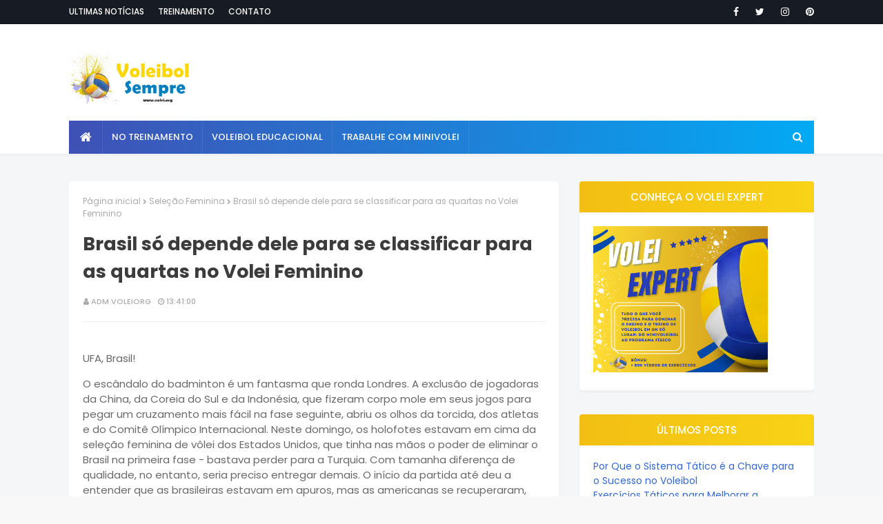

--- FILE ---
content_type: text/html; charset=utf-8
request_url: https://www.google.com/recaptcha/api2/aframe
body_size: 268
content:
<!DOCTYPE HTML><html><head><meta http-equiv="content-type" content="text/html; charset=UTF-8"></head><body><script nonce="7lWzTQEZI4cx_NP5oLeAlA">/** Anti-fraud and anti-abuse applications only. See google.com/recaptcha */ try{var clients={'sodar':'https://pagead2.googlesyndication.com/pagead/sodar?'};window.addEventListener("message",function(a){try{if(a.source===window.parent){var b=JSON.parse(a.data);var c=clients[b['id']];if(c){var d=document.createElement('img');d.src=c+b['params']+'&rc='+(localStorage.getItem("rc::a")?sessionStorage.getItem("rc::b"):"");window.document.body.appendChild(d);sessionStorage.setItem("rc::e",parseInt(sessionStorage.getItem("rc::e")||0)+1);localStorage.setItem("rc::h",'1768612467382');}}}catch(b){}});window.parent.postMessage("_grecaptcha_ready", "*");}catch(b){}</script></body></html>

--- FILE ---
content_type: text/javascript; charset=UTF-8
request_url: http://www.volei.org/feeds/posts/default/-/Londres%202012?alt=json-in-script&max-results=3&callback=jQuery112400785368453893116_1768612465609&_=1768612465610
body_size: 9451
content:
// API callback
jQuery112400785368453893116_1768612465609({"version":"1.0","encoding":"UTF-8","feed":{"xmlns":"http://www.w3.org/2005/Atom","xmlns$openSearch":"http://a9.com/-/spec/opensearchrss/1.0/","xmlns$blogger":"http://schemas.google.com/blogger/2008","xmlns$georss":"http://www.georss.org/georss","xmlns$gd":"http://schemas.google.com/g/2005","xmlns$thr":"http://purl.org/syndication/thread/1.0","id":{"$t":"tag:blogger.com,1999:blog-7148271996166175305"},"updated":{"$t":"2025-10-18T00:03:46.865-07:00"},"category":[{"term":"Voleibol de Praia"},{"term":"Seleção Feminina"},{"term":"Seleção Masculina"},{"term":"Sada Cruzeiro"},{"term":"Praia Clube"},{"term":"Unilever"},{"term":"Sesi Masculino"},{"term":"Taubaté"},{"term":"Volei de Quadra"},{"term":"Liga Mundial"},{"term":"Volei Futuro"},{"term":"Sesi Feminino"},{"term":"Minas Feminino"},{"term":"Superliga 2015\/2016"},{"term":"Zé Roberto"},{"term":"Superliga Feminina 2014\/2015"},{"term":"Grand Prix"},{"term":"Superliga Feminina 2013\/2014"},{"term":"Amil\/Campinas"},{"term":"Bernardinho"},{"term":"Rio 2016"},{"term":"Superliga 2016\/2017"},{"term":"Molico Osasco"},{"term":"Copa do Mundo 2011"},{"term":"Brasil Kirin"},{"term":"Superliga Masculina 2012\/2013"},{"term":"Volei Internacional"},{"term":"CBV"},{"term":"Superliga Feminina 2015\/2016"},{"term":"Superliga Masculina 2014\/2015"},{"term":"Brasília"},{"term":"Londres 2012"},{"term":"Rexona Ades"},{"term":"Nestle Osasco"},{"term":"Sollys Osasco"},{"term":"Superliga Feminina 2012\/2013"},{"term":"São Caetano"},{"term":"Pinheiros"},{"term":"Mundial 2014"},{"term":"Superliga Masculina 2013\/2014"},{"term":"Canoas"},{"term":"Superliga Masculina 2015\/2016"},{"term":"Rússia"},{"term":"Paulista"},{"term":"Juiz de Fora"},{"term":"Alison"},{"term":"No Treinamento"},{"term":"RJX"},{"term":"Superliga Feminina 2016\/2017"},{"term":"Maringá"},{"term":"Montes Claros"},{"term":"Mundial Feminino 2014"},{"term":"Mercado"},{"term":"Itália"},{"term":"Bruninho"},{"term":"Mundial de Clubes"},{"term":"Rio do Sul"},{"term":"Jaqueline"},{"term":"Talita"},{"term":"Murilo"},{"term":"Larissa"},{"term":"Minas Masculino"},{"term":"Fofão"},{"term":"Vivo\/Minas"},{"term":"Copa do Brasil"},{"term":"Superliga B"},{"term":"Estados Unidos Feminino"},{"term":"Giba"},{"term":"Superliga Masculina 2017\/2018"},{"term":"Superliga Masculina 2016\/2017"},{"term":"Superliga Feminina 2017\/2018"},{"term":"Bruno Schmidt"},{"term":"Emanuel"},{"term":"São Bernardo Masculino"},{"term":"Sul Americano de Clubes"},{"term":"Superliga Feminina 2018\/2019"},{"term":"Juliana"},{"term":"Thaisa"},{"term":"Barueri Feminino"},{"term":"Estados Unidos Masculino"},{"term":"Fluminense"},{"term":"Sheilla"},{"term":"Polônia"},{"term":"Sérvia"},{"term":"FIVB"},{"term":"Medley\/Campinas"},{"term":"São José Masculino"},{"term":"Leandro Vissotto"},{"term":"Paulista 2012"},{"term":"Sesc Feminino"},{"term":"Volta Redonda"},{"term":"Fabi Libero"},{"term":"Superliga Masculina 2018\/2019"},{"term":"Lucarelli"},{"term":"Natalia"},{"term":"Rexona Sesc"},{"term":"São Bernardo Feminino"},{"term":"Wallace"},{"term":"França"},{"term":"Liga das Nações"},{"term":"Pedro Solberg"},{"term":"Sul Americano 2013"},{"term":"Bulgária"},{"term":"Volei Bauru"},{"term":"Argentina"},{"term":"Contratação"},{"term":"Maranhão"},{"term":"Volei Futuro Masculino"},{"term":"Ídolos do Vôlei"},{"term":"Cimed"},{"term":"Tandara"},{"term":"Superliga Masculina"},{"term":"Araraquara"},{"term":"Ricardo"},{"term":"China"},{"term":"Fabiana"},{"term":"Maria Elisa"},{"term":"Superliga 2013\/2014"},{"term":"Sesc"},{"term":"Ingressos"},{"term":"RJ Vôlei"},{"term":"Agatha"},{"term":"Dani Lins"},{"term":"Irã"},{"term":"Mari"},{"term":"Videos"},{"term":"Vôlei Feminino"},{"term":"Flamengo"},{"term":"Japão"},{"term":"São Bernardo"},{"term":"Copa dos Campeões"},{"term":"Vôlei Masculino"},{"term":"Amistoso"},{"term":"Fernanda Garay"},{"term":"Gabi"},{"term":"Jogadores"},{"term":"Sidão"},{"term":"Volei Sul"},{"term":"Alemanha"},{"term":"Times"},{"term":"São José"},{"term":"Mundial 2018"},{"term":"Camila Brait"},{"term":"Canadá"},{"term":"Corinthians"},{"term":"Paula Pequeno"},{"term":"Superliga Feminina"},{"term":"Cuba"},{"term":"Dante"},{"term":"Serginho"},{"term":"Bárbara Seixas"},{"term":"Evandro"},{"term":"Lucão"},{"term":"Renata Campinas"},{"term":"Taiana"},{"term":"Valinhos"},{"term":"Bauru"},{"term":"Carol"},{"term":"Fotos"},{"term":"Sul Americano"},{"term":"Mari Paraiba"},{"term":"Mineiro"},{"term":"Usiminas"},{"term":"Jogadores Mundial 2014"},{"term":"Reforços"},{"term":"Fundamentos"},{"term":"Adenizia"},{"term":"Pan 2015"},{"term":"Holanda"},{"term":"Audax Osasco"},{"term":"Bento Volei"},{"term":"Botafogo"},{"term":"Mundial Clubes 2012"},{"term":"Republica Dominicana"},{"term":"Alvaro"},{"term":"Bélgica"},{"term":"Renovação"},{"term":"Sesi Bauru"},{"term":"Turquia Feminino"},{"term":"Lipe"},{"term":"Maria Clara"},{"term":"Seleção Sub-23"},{"term":"Caramuru"},{"term":"Montreux"},{"term":"Pavan"},{"term":"Sesi"},{"term":"Times Superliga 2012\/2013"},{"term":"William Sada"},{"term":"Fabiola"},{"term":"Giovane"},{"term":"Lorena"},{"term":"Notícias"},{"term":"Rodrigão"},{"term":"Superliga 2014\/2015"},{"term":"Austrália"},{"term":"Estados Unidos"},{"term":"Rapha"},{"term":"Ricardinho"},{"term":"Super Imperatriz"},{"term":"Walewska"},{"term":"Carioca"},{"term":"Luizomar"},{"term":"Mario Junior"},{"term":"Copa do Mundo"},{"term":"Fernanda Berti"},{"term":"Ouro Olimpico 2012"},{"term":"Renan Dal Zotto"},{"term":"Volei Sentado"},{"term":"Walsh"},{"term":"Ary Graça"},{"term":"Leal"},{"term":"Marcelinho"},{"term":"Mineiro 2012"},{"term":"Nalbert"},{"term":"Porto Rico"},{"term":"Carol Gattaz"},{"term":"Erika"},{"term":"Fernandinha"},{"term":"Juciely"},{"term":"Liga Mundial 2012"},{"term":"Patrocinador"},{"term":"Pedro Cunha"},{"term":"Blog"},{"term":"Claudinha"},{"term":"Coréia do Sul"},{"term":"Duda"},{"term":"Monique"},{"term":"México"},{"term":"Ouro Olimpico 2016"},{"term":"Tiffany"},{"term":"Bruno"},{"term":"Cézar Douglas"},{"term":"Dani Souto"},{"term":"Final Masculina 2012\/2013"},{"term":"Jogadoras Mundial 2014"},{"term":"Lili"},{"term":"May"},{"term":"Peneira"},{"term":"Seleção Sub-23 Feminina"},{"term":"Théo"},{"term":"UPCN"},{"term":"Aula Teórica"},{"term":"Eder"},{"term":"Gustavo"},{"term":"Herrera"},{"term":"Rosamaria"},{"term":"São Paulo"},{"term":"Venezuela"},{"term":"Volei"},{"term":"Cazaquistão"},{"term":"Finlândia"},{"term":"Mauricio Borges"},{"term":"Regras"},{"term":"Renan"},{"term":"André Nascimento"},{"term":"Camarões"},{"term":"Jogadoras"},{"term":"Logan Tom"},{"term":"Michele"},{"term":"Sassá"},{"term":"Suelen"},{"term":"Suelle"},{"term":"Supercopa"},{"term":"Top Volley"},{"term":"Trentino"},{"term":"William"},{"term":"André Heller"},{"term":"Aula Prática"},{"term":"Brankica"},{"term":"Exercícios"},{"term":"Fabi"},{"term":"Gamova"},{"term":"Hooker"},{"term":"Londrina"},{"term":"Marcelo Mendez"},{"term":"Palpites da Dani"},{"term":"Prata Olímpico 2012"},{"term":"Riad"},{"term":"Rubinho"},{"term":"Spencer"},{"term":"Sub-21 Masculino"},{"term":"Tailândia"},{"term":"Títulos"},{"term":"Vitor Felipe"},{"term":"Volei Curitiba"},{"term":"Azerbaijão"},{"term":"Banderó"},{"term":"COB"},{"term":"Carol Unilever"},{"term":"Convocação"},{"term":"Croácia"},{"term":"Egito"},{"term":"Luciane"},{"term":"MVP"},{"term":"Marcelo Fronckwiak"},{"term":"Obituário"},{"term":"Seleção Sub-18 Feminina"},{"term":"Superliga 2017\/2018"},{"term":"Superliga 2018\/2019"},{"term":"Tunisia"},{"term":"Bebeto de Freitas"},{"term":"Campinas Masculino"},{"term":"Carol Alburqueque"},{"term":"Elisângela"},{"term":"Entrevista"},{"term":"Ivna"},{"term":"João Paulo Bravo"},{"term":"Marcos Pacheco"},{"term":"Márcio"},{"term":"Olimpiadas"},{"term":"Rede Globo"},{"term":"Sandro"},{"term":"Vasileva"},{"term":"Volei sempre"},{"term":"Acácio"},{"term":"Al-Rayyan"},{"term":"Alan"},{"term":"Ana Tiemi"},{"term":"Carioca 2012"},{"term":"Destaques"},{"term":"Fernanda Venturini"},{"term":"Filipe"},{"term":"Florianopolis"},{"term":"Gabi Molico"},{"term":"Isac"},{"term":"Kiraly"},{"term":"Leila"},{"term":"Mackenzie"},{"term":"Maurício"},{"term":"Paulo Coco"},{"term":"Publieditorial"},{"term":"Ramirez"},{"term":"Roberta"},{"term":"Serginho Sada"},{"term":"Slider"},{"term":"Talmo"},{"term":"Thiago Sens"},{"term":"Vini"},{"term":"Volei Ribeirão"},{"term":"Volero"},{"term":"André"},{"term":"Angélica"},{"term":"Bia"},{"term":"Blumenau"},{"term":"Bruno Zanuto"},{"term":"Camboriu"},{"term":"Carlão"},{"term":"Copa Pan-Americana"},{"term":"Douglas"},{"term":"Douglas Souza"},{"term":"Drussyla"},{"term":"Elize"},{"term":"Fenerbahçe"},{"term":"Guto"},{"term":"Hall da Fama"},{"term":"Kim Glass"},{"term":"Kristin Richards"},{"term":"Libertadores"},{"term":"Lucas Loh"},{"term":"Macris"},{"term":"Monte Cristo"},{"term":"Ngapeth"},{"term":"Peru"},{"term":"Pri Daroit"},{"term":"Rebecca"},{"term":"Simon"},{"term":"São Caetano Masculino"},{"term":"São Judas"},{"term":"Thaisinha"},{"term":"Thiago Alves"},{"term":"Alaina Bergsma"},{"term":"Alix"},{"term":"Amanda"},{"term":"Ana Cristina"},{"term":"Camila Adão"},{"term":"Chicão"},{"term":"Coluna do Torcedor"},{"term":"Harley"},{"term":"Henrique"},{"term":"Itapetininga"},{"term":"Joycinha"},{"term":"Ju Costa"},{"term":"Léia"},{"term":"Marlon"},{"term":"Michael"},{"term":"Muserskiy"},{"term":"Régis"},{"term":"Sandra Leão"},{"term":"Spiridonov"},{"term":"Uberlândia"},{"term":"Uriarte"},{"term":"Valeskinha"},{"term":"Vôlei Nacional"},{"term":"Zenit Kazan"},{"term":"Ana Moser"},{"term":"Anderson"},{"term":"Aposentadoria"},{"term":"Artigo"},{"term":"Band"},{"term":"Barbara"},{"term":"Bruna Honorio"},{"term":"Dinamo Kazan"},{"term":"Doping"},{"term":"Eczasibasi"},{"term":"Ellen"},{"term":"Felipe Libero"},{"term":"Franco"},{"term":"Gavin"},{"term":"Jacareí"},{"term":"Jackie Silva"},{"term":"Ju Carrijo"},{"term":"Leon"},{"term":"Lesão"},{"term":"Marina"},{"term":"Matthew Anderson"},{"term":"Mauricio Thomas"},{"term":"Natasha"},{"term":"Pequim 2008"},{"term":"Portugal"},{"term":"Racismo"},{"term":"Renatinha"},{"term":"Renatão"},{"term":"Rodriguinho"},{"term":"Ross"},{"term":"Sandra Pires"},{"term":"Santo André"},{"term":"Saque"},{"term":"Shelda"},{"term":"Sub-19 Masculina"},{"term":"Superliga Feminina 2019\/2020"},{"term":"Taylor Sander"},{"term":"Thiago Barth"},{"term":"Toquio 2020"},{"term":"Vakifbank"},{"term":"APAV"},{"term":"Ana Patrícia"},{"term":"Ana Paula"},{"term":"André Stein"},{"term":"Andréia"},{"term":"Anne Buijs"},{"term":"Argélia"},{"term":"Arlene"},{"term":"Atibaia"},{"term":"Bernard"},{"term":"Boca Juniors"},{"term":"Bolívar"},{"term":"Bruno Canuto"},{"term":"Brusque"},{"term":"Carol Leite"},{"term":"Colômbia"},{"term":"Courtney Thompson"},{"term":"Curitibano"},{"term":"Curso"},{"term":"Dani Scott"},{"term":"Documentário"},{"term":"Douglas Cordeiro"},{"term":"Fabio Luiz"},{"term":"Federação"},{"term":"Franca"},{"term":"Grã-Bretanha"},{"term":"Hevaldo"},{"term":"Infanto"},{"term":"Ivan Zaytsev"},{"term":"Jogo ao Vivo"},{"term":"Kim"},{"term":"Le Roux"},{"term":"Leia"},{"term":"Livros"},{"term":"Marcelo Negrão"},{"term":"Maurício Souza"},{"term":"Neneca"},{"term":"Oscar"},{"term":"Ouro Olimpico 2004"},{"term":"Ouro Olimpico 2008"},{"term":"Paulista 2010"},{"term":"Polina Rahimova"},{"term":"Por uma Superliga Melhor"},{"term":"Raquel"},{"term":"Rede TV"},{"term":"Renata"},{"term":"Resultados"},{"term":"Rivaldo"},{"term":"Samuel"},{"term":"Sasha"},{"term":"Schwanke"},{"term":"Stacy Sykora"},{"term":"Stephany"},{"term":"Sub-20 Feminino"},{"term":"Sul Americano 2010"},{"term":"Superliga Feminina 2010"},{"term":"TV"},{"term":"Thales"},{"term":"Thomas Edgar"},{"term":"Times Superliga 2013\/2014"},{"term":"Vargas"},{"term":"Virna"},{"term":"Volei na Neve"},{"term":"Voleibol"},{"term":"Wlazly"},{"term":"Acosta"},{"term":"Adriana Samuel"},{"term":"Agressão"},{"term":"Allan"},{"term":"América"},{"term":"Ananda"},{"term":"Anapolis"},{"term":"Angela"},{"term":"Arbitragem"},{"term":"Asics"},{"term":"Belogorie"},{"term":"Benjamin"},{"term":"Bob"},{"term":"Brasília Masculino"},{"term":"Bruna"},{"term":"COI"},{"term":"Camila Torquette"},{"term":"Carol Horta"},{"term":"Casais"},{"term":"Cefa"},{"term":"Chile"},{"term":"Cook"},{"term":"Da Silva"},{"term":"Dalhausser"},{"term":"De Lla Cruz"},{"term":"Desemprego"},{"term":"Diana"},{"term":"Ebook"},{"term":"Eslovênia"},{"term":"Espanha"},{"term":"Ezinho"},{"term":"Facundo Conte"},{"term":"Fernanda Isis"},{"term":"Fiat"},{"term":"Formação"},{"term":"Gabi Candido"},{"term":"Ghafour"},{"term":"Grebennikov"},{"term":"Grozer"},{"term":"Guilherme"},{"term":"Gustavão"},{"term":"Hinchley"},{"term":"História"},{"term":"Horacio Dileo"},{"term":"Ida"},{"term":"Infantojuvenil"},{"term":"Jeffe"},{"term":"Jenny Lang Ping"},{"term":"Jogo Completo"},{"term":"João Paulo Tavares"},{"term":"Karol Tormena"},{"term":"Kasiely"},{"term":"Kelsie"},{"term":"Kosheleva"},{"term":"Kubiak"},{"term":"Lavarini"},{"term":"Lazcano"},{"term":"Leite Moça"},{"term":"Lia"},{"term":"Liga Gay"},{"term":"Lise Van Hecke"},{"term":"Lo Bianco"},{"term":"Loyd"},{"term":"Luciano"},{"term":"Macaé"},{"term":"Makarov"},{"term":"Mari Cassemiro"},{"term":"Mau"},{"term":"Mauro Grasso"},{"term":"Mayhara"},{"term":"McClendon"},{"term":"Melissa Vargas"},{"term":"Milinkovic"},{"term":"Minuzzi"},{"term":"Mundial 2012"},{"term":"Mundial 2022"},{"term":"Mundial Militar"},{"term":"Murilo Radke"},{"term":"Naiane"},{"term":"Navajas"},{"term":"Nery Junior"},{"term":"Olympico"},{"term":"Otávio"},{"term":"Paulão"},{"term":"Pedrão"},{"term":"Peña"},{"term":"Piccininni"},{"term":"Picinin"},{"term":"Pirv"},{"term":"Piñerua"},{"term":"Plak"},{"term":"Ponta Grossa Superliga Masculina 2019\/2020"},{"term":"Quênia"},{"term":"Rafael Araujo"},{"term":"Renato Russomanno"},{"term":"Republica Tcheca"},{"term":"Rivetti"},{"term":"Rogers"},{"term":"Rouzier"},{"term":"Sada Cruzeiro Unifemm"},{"term":"Samara"},{"term":"Sanja"},{"term":"Saori"},{"term":"Sara"},{"term":"Sarah Wilhite"},{"term":"Saúde"},{"term":"Skowronska"},{"term":"Soninha"},{"term":"Suiça"},{"term":"Sul"},{"term":"Superliga 2019\/2020"},{"term":"Thiago"},{"term":"Thiaguinho"},{"term":"Tia Leah"},{"term":"Tiago Brenble"},{"term":"Upis"},{"term":"Vasco"},{"term":"Vinhedo"},{"term":"Volei Expert"},{"term":"Winiarski"},{"term":"Winters"},{"term":"Zorzi"},{"term":"Índio"}],"title":{"type":"text","$t":"Voleibol sempre"},"subtitle":{"type":"html","$t":"Notícias, informações, treinos e curiosidades sobre o melhor esporte do mundo: o VOLEIBOL!"},"link":[{"rel":"http://schemas.google.com/g/2005#feed","type":"application/atom+xml","href":"http:\/\/www.volei.org\/feeds\/posts\/default"},{"rel":"self","type":"application/atom+xml","href":"http:\/\/www.blogger.com\/feeds\/7148271996166175305\/posts\/default\/-\/Londres+2012?alt=json-in-script\u0026max-results=3"},{"rel":"alternate","type":"text/html","href":"http:\/\/www.volei.org\/search\/label\/Londres%202012"},{"rel":"hub","href":"http://pubsubhubbub.appspot.com/"},{"rel":"next","type":"application/atom+xml","href":"http:\/\/www.blogger.com\/feeds\/7148271996166175305\/posts\/default\/-\/Londres+2012\/-\/Londres+2012?alt=json-in-script\u0026start-index=4\u0026max-results=3"}],"author":[{"name":{"$t":"ADM VOLEIORG"},"uri":{"$t":"http:\/\/www.blogger.com\/profile\/06482770437472136759"},"email":{"$t":"noreply@blogger.com"},"gd$image":{"rel":"http://schemas.google.com/g/2005#thumbnail","width":"16","height":"16","src":"https:\/\/img1.blogblog.com\/img\/b16-rounded.gif"}}],"generator":{"version":"7.00","uri":"http://www.blogger.com","$t":"Blogger"},"openSearch$totalResults":{"$t":"164"},"openSearch$startIndex":{"$t":"1"},"openSearch$itemsPerPage":{"$t":"3"},"entry":[{"id":{"$t":"tag:blogger.com,1999:blog-7148271996166175305.post-4833453914230391742"},"published":{"$t":"2018-03-12T10:52:00.000-07:00"},"updated":{"$t":"2018-03-12T10:52:54.128-07:00"},"category":[{"scheme":"http://www.blogger.com/atom/ns#","term":"Londres 2012"},{"scheme":"http://www.blogger.com/atom/ns#","term":"Seleção Feminina"}],"title":{"type":"text","$t":"O jogo mais épico da história da Seleção Feminina"},"content":{"type":"html","$t":"\u003Cdiv style=\"text-align: center;\"\u003E\n\u003Cimg alt=\"Resultado de imagem para brasil russia olimpiadas 2012\" class=\"irc_mi\" height=\"300\" src=\"http:\/\/recordtv.r7.com\/londres-2012\/files\/2012\/08\/brasil-comemora-450x300-070812-gi.jpg\" style=\"margin-top: 27px;\" width=\"450\" \/\u003E\u003C\/div\u003E\n\u003Cbr \/\u003E\nHá jogos de Volei que são inesquecíveis. E o jogo das quartas de final da Olimpíada de Londres, em 2012, é um desses jogos. Impossível não lembrar do jogão e daquele final sensacional.\u003Cbr \/\u003E\n\u003Cbr \/\u003E\nPorém, vou mostrar abaixo um rally que aconteceu nesta partida, mas em outro momento. Observe a raça da equipe e a concentração para não deixar aquela bola cair de jeito nenhum.\u003Cbr \/\u003E\n\u003Cbr \/\u003E\n\u003Ciframe allow=\"autoplay; encrypted-media\" allowfullscreen=\"\" frameborder=\"0\" height=\"315\" src=\"https:\/\/www.youtube.com\/embed\/01E7aSVOZYw\" width=\"560\"\u003E\u003C\/iframe\u003E\u003Cbr \/\u003E\n\u003Cbr \/\u003E\nE para você relembrar, olha aí os últimos momentos desse jogo épico, com o pós em várias transmissões pelo mundo. \u003Cbr \/\u003E\n\u003Cbr \/\u003E\n\u003Ciframe allow=\"autoplay; encrypted-media\" allowfullscreen=\"\" frameborder=\"0\" height=\"315\" src=\"https:\/\/www.youtube.com\/embed\/1p8-tgIXfXQ\" width=\"560\"\u003E\u003C\/iframe\u003E"},"link":[{"rel":"replies","type":"application/atom+xml","href":"http:\/\/www.volei.org\/feeds\/4833453914230391742\/comments\/default","title":"Postar comentários"},{"rel":"replies","type":"text/html","href":"http:\/\/www.volei.org\/2018\/03\/o-jogo-mais-epico-da-historia-da.html#comment-form","title":"0 Comentários"},{"rel":"edit","type":"application/atom+xml","href":"http:\/\/www.blogger.com\/feeds\/7148271996166175305\/posts\/default\/4833453914230391742"},{"rel":"self","type":"application/atom+xml","href":"http:\/\/www.blogger.com\/feeds\/7148271996166175305\/posts\/default\/4833453914230391742"},{"rel":"alternate","type":"text/html","href":"http:\/\/www.volei.org\/2018\/03\/o-jogo-mais-epico-da-historia-da.html","title":"O jogo mais épico da história da Seleção Feminina"}],"author":[{"name":{"$t":"Unknown"},"email":{"$t":"noreply@blogger.com"},"gd$image":{"rel":"http://schemas.google.com/g/2005#thumbnail","width":"16","height":"16","src":"https:\/\/img1.blogblog.com\/img\/b16-rounded.gif"}}],"media$thumbnail":{"xmlns$media":"http://search.yahoo.com/mrss/","url":"https:\/\/img.youtube.com\/vi\/01E7aSVOZYw\/default.jpg","height":"72","width":"72"},"thr$total":{"$t":"0"}},{"id":{"$t":"tag:blogger.com,1999:blog-7148271996166175305.post-5275570645964294200"},"published":{"$t":"2017-01-23T11:24:00.001-08:00"},"updated":{"$t":"2017-01-23T12:26:23.496-08:00"},"category":[{"scheme":"http://www.blogger.com/atom/ns#","term":"FIVB"},{"scheme":"http://www.blogger.com/atom/ns#","term":"Londres 2012"},{"scheme":"http://www.blogger.com/atom/ns#","term":"Rússia"},{"scheme":"http://www.blogger.com/atom/ns#","term":"Seleção Masculina"}],"title":{"type":"text","$t":"FIVB diz não saber sobre doping russo na final de 2012"},"content":{"type":"html","$t":"\u003Cdiv dir=\"ltr\"\u003E\n\u003Cdiv class=\"gmail-row gmail-content-head\"\u003E\n\u003Cdiv class=\"gmail-column gmail-medium-centered gmail-medium-19 gmail-large-18\"\u003E\n\u003Ch1 class=\"gmail-content-head__title\"\u003E\n\u003C\/h1\u003E\n\u003C\/div\u003E\n\u003C\/div\u003E\n\u003Ca href=\"https:\/\/blogger.googleusercontent.com\/img\/b\/R29vZ2xl\/AVvXsEhiSwaT4ZTTE-cTihXslekrEu6aRq5v_kDg8gKA13ae1ICafYAycr-XnKQLuN8huwBuD7s1uMkaAAnZWgdPUiyayEjT3UiZC6VsOOZOe5ngTKzMQ4zDb2x975Ba-xmQqtSO3l5qiHKdMUUd\/s1600\/image-742773.png\"\u003E\u003Cimg alt=\"\" border=\"0\" height=\"404\" id=\"BLOGGER_PHOTO_ID_6378883038711266034\" src=\"https:\/\/blogger.googleusercontent.com\/img\/b\/R29vZ2xl\/AVvXsEhiSwaT4ZTTE-cTihXslekrEu6aRq5v_kDg8gKA13ae1ICafYAycr-XnKQLuN8huwBuD7s1uMkaAAnZWgdPUiyayEjT3UiZC6VsOOZOe5ngTKzMQ4zDb2x975Ba-xmQqtSO3l5qiHKdMUUd\/s640\/image-742773.png\" width=\"640\" \/\u003E\u003C\/a\u003E\u003Cbr \/\u003E\n\u003Cdiv class=\"gmail-mc-column gmail-mc-show-later\"\u003E\n\u003Cdiv class=\"gmail-content-meta-info\"\u003E\n\u003Cdiv class=\"gmail-content-meta-info__updated\"\u003E\n\u003Cspan class=\"gmail-content-meta-info__updated-relative\"\u003E\u003Ctime datetime=\"2017-01-23T17:55:16.429Z\"\u003E\u003C\/time\u003E \u003C\/span\u003E \u003C\/div\u003E\n\u003C\/div\u003E\n\u003C\/div\u003E\n\u003Cdiv class=\"gmail-mc-column gmail-mc-side-item__container\"\u003E\n\u003Cdiv class=\"gmail-mc-side-item gmail-mc-side-item--right gmail-content-ads gmail-content-ads--side-ad\"\u003E\n\u003C\/div\u003E\n\u003C\/div\u003E\n\u003Cdiv class=\"gmail-mc-column gmail-content-text gmail-active-extra-styles gmail-active-capital-letter\"\u003E\n\u003Cdiv class=\"gmail-content-text__container gmail-theme-color-primary-first-letter\"\u003E\n\u003Cbr \/\u003E\u003C\/div\u003E\n\u003Cdiv class=\"gmail-content-text__container gmail-theme-color-primary-first-letter\"\u003E\nAs declarações de Giba, durante o Esporte Espetacular do último   domingo, encheram o vôlei brasileiro de esperança. Capitão da seleção   nos Jogos de Londres, o ex-jogador afirmou que sete jogadores russos   entraram em quadra dopados na final em 2012. Disse, então, que viajaria   para a Suíça na tentativa de fazer com que o Brasil, derrotado na   decisão, herdasse o ouro. A Federação Internacional de Vôlei, no   entanto, disse que não é bem assim. Em declaração oficial ao   GloboEsporte.com, a entidade afirma não saber de nenhuma evidência de   doping russo naquela Olimpíada.\u0026nbsp;\u003C\/div\u003E\n\u003Cdiv class=\"gmail-content-text__container gmail-theme-color-primary-first-letter\"\u003E\n\u003Cbr \/\u003E\u003C\/div\u003E\n\u003C\/div\u003E\n\u003Cdiv class=\"gmail-mc-column gmail-content-text gmail-active-extra-styles\"\u003E\n\u003Cdiv class=\"gmail-content-text__container\"\u003E\nSegundo a FIVB, não houve nenhum aviso da Agência Antidoping Mundial   (Wada) sobre o doping russo. Segundo a federação, qualquer mudança no   quadro de medalhas é responsabilidade do Comitê Olímpico Internacional.   Disse, no entanto, que vai participar das reuniões com a Wada sobre as   medidas a tomar em relação aos atletas apontados como dopados pelo   relatório independente do professor Richard McLaren.\u0026nbsp;\u003C\/div\u003E\n\u003Cdiv class=\"gmail-content-text__container\"\u003E\n\u003Cbr \/\u003E\u003C\/div\u003E\n\u003C\/div\u003E\n\u003Cdiv class=\"gmail-mc-column gmail-content-media gmail-content-media--normal gmail-content-video\"\u003E\n\u003Cdiv class=\"gmail-content-media__container\"\u003E\n\u003Cdiv\u003E\n\u003C\/div\u003E\n\u003C\/div\u003E\n\u003C\/div\u003E\n\u003Cdiv class=\"gmail-mc-column gmail-content-media gmail-content-media--normal gmail-content-video\"\u003E\n\u003Cdiv class=\"gmail-content-media__container\"\u003E\n\u003Cdiv\u003E\n\u003C\/div\u003E\n\u003Cdiv class=\"gmail-content-media__description-centered\"\u003E\n\u003Cdiv class=\"gmail-content-media__description\"\u003E\n\u003Ci class=\"gmail-content-media__description__icon gmail-theme-color-primary\"\u003E  \u003C\/i\u003E \u003Cspan class=\"gmail-content-media__description__caption\"\u003E Giba irá entrar com processo para mudar a cor da medalha olímpica conquistada em Londres \u003C\/span\u003E \u003C\/div\u003E\n\u003C\/div\u003E\n\u003C\/div\u003E\n\u003C\/div\u003E\n\u003Cdiv class=\"gmail-mc-column gmail-content-text gmail-active-extra-styles\"\u003E\n\u003Cdiv class=\"gmail-content-text__container\"\u003E\n- Por agora, a FIVB não foi informada sobre qualquer atleta, incluindo   aqueles mencionados no Relatório da Comissão Independente (Relatório   McLaren) divulgado no mês passado, que tenha testado positivo para   amostras coletadas durante os jogos Olímpicos de Londres. Além disso, a   FIVB não está ciente de uma análise de realocação de medalhas de Londres   pelo Comitê Olímpico Internacional, que é a entidade responsável por   distribuir as medalhas nos Jogos Olímpicos naquele momento – afirma a   FIVB.\u0026nbsp;\u003C\/div\u003E\n\u003Cdiv class=\"gmail-content-text__container\"\u003E\n\u003Cbr \/\u003E\u003C\/div\u003E\n\u003C\/div\u003E\n\u003Cdiv class=\"gmail-mc-column gmail-content-text gmail-active-extra-styles\"\u003E\n\u003Cdiv class=\"gmail-content-text__container\"\u003E\nA hipótese de que jogadores russos tenham jogado a final em Londres   dopados foi levantada em meio ao escândalo de doping do país. À época,   em comunicado oficial, o presidente da FIVB, Ary Graça, afirmou que a   entidade não iria tolerar qualquer irregularidade comprovada. Giba   afirmou que vai viajar para a sede da FIVB, em Lausanne, na Suíça, para   entrar com o processo para solicitar o ouro. \u003C\/div\u003E\n\u003C\/div\u003E\n\u003Cdiv class=\"gmail-content-ads gmail-content-ads--reveal\"\u003E\n\u003C\/div\u003E\n\u003Cdiv class=\"gmail-mc-column gmail-content-text gmail-active-extra-styles\"\u003E\n\u003Cdiv class=\"gmail-content-text__container\"\u003E\n- Estamos lutando bastante. Essa semana mesmo vamos à Suíça, na sede da   FIVB, para entrar com um processo para pedir essa medalha, o   procedimento correto.\u0026nbsp;\u003C\/div\u003E\n\u003Cdiv class=\"gmail-content-text__container\"\u003E\n\u003Cbr \/\u003E\u003C\/div\u003E\n\u003C\/div\u003E\n\u003Cdiv class=\"gmail-mc-column gmail-content-text gmail-active-extra-styles\"\u003E\n\u003Cdiv class=\"gmail-content-text__container\"\u003E\nMais tarde, em sua conta no Instagram, Giba falou mais uma vez sobre o pedido de revisão das medalhas de Londres.\u0026nbsp;\u003C\/div\u003E\n\u003Cdiv class=\"gmail-content-text__container\"\u003E\n\u003Cbr \/\u003E\u003C\/div\u003E\n\u003C\/div\u003E\n\u003Cdiv class=\"gmail-mc-column gmail-content-text gmail-active-extra-styles\"\u003E\n\u003Cdiv class=\"gmail-content-text__container\"\u003E\n- Aproveitando para explicar minha declaração no Esporte Espetacular:   esta semana estou indo para a Suíça, na sede da Federação Internacional   de Vôlei, para sentar com os departamentos de doping e jurídico para   entender e ratificar os supostos problemas com doping dos russos em 2012   e trazer as respostas para o COB, então, analisar e dar entrada no   pedido de punição e revisão das medalhas de Londres.\u0026nbsp;\u003C\/div\u003E\n\u003Cdiv class=\"gmail-content-text__container\"\u003E\n\u0026nbsp; \u003C\/div\u003E\n\u003C\/div\u003E\n\u003Cdiv class=\"gmail-mc-column gmail-content-text gmail-active-extra-styles\"\u003E\n\u003Cdiv class=\"gmail-content-text__container\"\u003E\n\u003Cb\u003EConfira a declaração oficial da FIVB:\u003C\/b\u003E\u003C\/div\u003E\n\u003Cdiv class=\"gmail-content-text__container\"\u003E\n\u003Cb\u003E\u0026nbsp;\u003C\/b\u003E \u003C\/div\u003E\n\u003C\/div\u003E\n\u003Cdiv class=\"gmail-mc-column gmail-content-text gmail-active-extra-styles\"\u003E\n\u003Cdiv class=\"gmail-content-text__container\"\u003E\n\u003Ci\u003E\"A   FIVB está ciente de certas declarações foram feitas sobre a realocação   das medalhas do vôlei masculino dos Jogos Olímpicos de Londres 2012   durante um programa na TV Globo, em 22 de janeiro de 2017. Este programa   também declarou que sete atletas da seleção russa nos Jogos de Londres   2012 testaram positivo, algo que sobre o qual a FIVB não tem   conhecimento.\u003C\/i\u003E \u003C\/div\u003E\n\u003C\/div\u003E\n\u003Cdiv class=\"gmail-mc-column gmail-content-text gmail-active-extra-styles\"\u003E\n\u003Cdiv class=\"gmail-content-text__container\"\u003E\n\u003Ci\u003EPor   agora, a FIVB não foi informada sobre qualquer atleta, incluindo   aqueles mencionados no Relatório da Comissão Independente (Relatório   McLaren) divulgado no mês passado, que tenha testado positivo para   amostras coletadas durante os jogos Olímpicos de Londres. Além disso, a   FIVB não está ciente de uma análise de realocação de medalhas de Londres   pelo Comitê Olímpico Internacional, que é a entidade responsável por   distribuir as medalhas nos Jogos Olímpicos naquele momento.\u003C\/i\u003E\u003C\/div\u003E\n\u003Cdiv class=\"gmail-content-text__container\"\u003E\n\u003Ci\u003E\u0026nbsp;\u003C\/i\u003E \u003C\/div\u003E\n\u003C\/div\u003E\n\u003Cdiv class=\"gmail-mc-column gmail-content-text gmail-active-extra-styles\"\u003E\n\u003Cdiv class=\"gmail-content-text__container\"\u003E\n\u003Ci\u003EA   FIVB vai estar presente e participar de qualquer encontro futuro entre   Federações Internacionais organizadas pela Wada para discutir como   conduzir sobre os resultados de jogadores mencionados no Relatório da   Comissão Independente, algo que vai acontecer em breve.\u003C\/i\u003E \u003C\/div\u003E\n\u003C\/div\u003E\n\u003Cdiv class=\"gmail-mc-column gmail-content-text gmail-active-extra-styles\"\u003E\n\u003Cdiv class=\"gmail-content-text__container\"\u003E\n\u003Ci\u003EA FIVB continua 100% comprometida para proteger atletas limpos e tem tolerância zero em relação a doping.\u0026nbsp;\u003C\/i\u003E\u003C\/div\u003E\n\u003Cdiv class=\"gmail-content-text__container\"\u003E\n\u003Ci\u003E\u0026nbsp;\u003C\/i\u003E \u003C\/div\u003E\n\u003C\/div\u003E\n\u003Cdiv class=\"gmail-mc-column gmail-content-text gmail-active-extra-styles\"\u003E\n\u003Cdiv class=\"gmail-content-text__container\"\u003E\n\u003Ci\u003ENão haverá nenhum comentário a mais pela FIVB até que se receba uma resposta da Wada\".\u003C\/i\u003E \u003C\/div\u003E\n\u003C\/div\u003E\n\u003C\/div\u003E\n"},"link":[{"rel":"replies","type":"application/atom+xml","href":"http:\/\/www.volei.org\/feeds\/5275570645964294200\/comments\/default","title":"Postar comentários"},{"rel":"replies","type":"text/html","href":"http:\/\/www.volei.org\/2017\/01\/fivb-diz-nao-saber-sobre-doping-russo.html#comment-form","title":"0 Comentários"},{"rel":"edit","type":"application/atom+xml","href":"http:\/\/www.blogger.com\/feeds\/7148271996166175305\/posts\/default\/5275570645964294200"},{"rel":"self","type":"application/atom+xml","href":"http:\/\/www.blogger.com\/feeds\/7148271996166175305\/posts\/default\/5275570645964294200"},{"rel":"alternate","type":"text/html","href":"http:\/\/www.volei.org\/2017\/01\/fivb-diz-nao-saber-sobre-doping-russo.html","title":"FIVB diz não saber sobre doping russo na final de 2012"}],"author":[{"name":{"$t":"ADM VOLEIORG"},"uri":{"$t":"http:\/\/www.blogger.com\/profile\/06482770437472136759"},"email":{"$t":"noreply@blogger.com"},"gd$image":{"rel":"http://schemas.google.com/g/2005#thumbnail","width":"16","height":"16","src":"https:\/\/img1.blogblog.com\/img\/b16-rounded.gif"}}],"media$thumbnail":{"xmlns$media":"http://search.yahoo.com/mrss/","url":"https:\/\/blogger.googleusercontent.com\/img\/b\/R29vZ2xl\/AVvXsEhiSwaT4ZTTE-cTihXslekrEu6aRq5v_kDg8gKA13ae1ICafYAycr-XnKQLuN8huwBuD7s1uMkaAAnZWgdPUiyayEjT3UiZC6VsOOZOe5ngTKzMQ4zDb2x975Ba-xmQqtSO3l5qiHKdMUUd\/s72-c\/image-742773.png","height":"72","width":"72"},"thr$total":{"$t":"0"}},{"id":{"$t":"tag:blogger.com,1999:blog-7148271996166175305.post-762054202792656203"},"published":{"$t":"2017-01-23T11:20:00.001-08:00"},"updated":{"$t":"2017-01-23T12:27:14.616-08:00"},"category":[{"scheme":"http://www.blogger.com/atom/ns#","term":"Londres 2012"},{"scheme":"http://www.blogger.com/atom/ns#","term":"Prata Olímpico 2012"},{"scheme":"http://www.blogger.com/atom/ns#","term":"Rússia"},{"scheme":"http://www.blogger.com/atom/ns#","term":"Seleção Masculina"}],"title":{"type":"text","$t":"Brasil pode herdar ouro de 2012 por doping russo"},"content":{"type":"html","$t":"\u003Cdiv dir=\"ltr\"\u003E\n\u003Ca href=\"https:\/\/blogger.googleusercontent.com\/img\/b\/R29vZ2xl\/AVvXsEgiOifsExESye92FXubfeVEsped6x1IlVNgANluveAHbti011eX2rDjzsC9LXoA5pqUD7hp61bz7HVAmjbIWdrAQJVfseBlI4-gk7BoQKsP5ciSxATe0vpZpiTI1-18kcGe2AsIoersiEMz\/s1600\/image-751379.png\"\u003E\u003Cimg alt=\"\" border=\"0\" height=\"360\" id=\"BLOGGER_PHOTO_ID_6378882215426922322\" src=\"https:\/\/blogger.googleusercontent.com\/img\/b\/R29vZ2xl\/AVvXsEgiOifsExESye92FXubfeVEsped6x1IlVNgANluveAHbti011eX2rDjzsC9LXoA5pqUD7hp61bz7HVAmjbIWdrAQJVfseBlI4-gk7BoQKsP5ciSxATe0vpZpiTI1-18kcGe2AsIoersiEMz\/s640\/image-751379.png\" width=\"640\" \/\u003E\u003C\/a\u003E \u003Cbr \/\u003E\n\u003Cbr \/\u003E\nA seleção brasileira masculina de vôlei pode se tornar tetracampeã olímpica antes mesmo dos Jogos Olímpicos de Tóquio, em 2020. O ex-jogador Giba revelou neste domingo que, aproveitando seu posto de presidente da Comissão de Atletas da Federação Internacional de Vôlei (FIVB), irá solicitar que o Brasil fique com a medalha de ouro dos Jogos de Londres- 2012, quando a seleção brasileira perdeu a final para a Rússia e ficou com a prata.\u003Cbr \/\u003E\n\u003Cbr \/\u003E\nGiba alega ter recebido a informação de que sete jogadores da seleção russa foram flagrados no doping após reanálise de exames daquela competição. O investigador canadense Richard McLaren, autor do relatório que demonstrou como funcionava o esquema de doping na Rússia, já havia informado que o jogador de vôlei Dmitriy Muserskiy era um dos mais de 1.000 atletas denunciados. \u003Cbr \/\u003E\n\u003Cbr \/\u003E\nEm dezembro, McLaren confirmou ao site russo Sport-Express que Muserskiy testou positivo duas vezes. Não se sabe até agora, entretanto, quando foram colhidos esses exames. O jogador não foi suspenso. Em Londres, ele foi um dos destaques da vitória russa sobre o Brasil por 3 a 2.\u003Cbr \/\u003E\n\u003Cbr \/\u003E\n\"Esta semana estou indo para a Suíça, na sede da FIVB, para sentar com os departamentos de doping e jurídico para entender e ratificar os supostos problemas com doping dos russos em 2012 e trazer as respostas para o COB, então, analisar e dar entrada no pedido de punição e revisão das medalhas de Londres\", explicou Giba, no Instagram. Ele havia revelado seu plano também durante homenagem ao técnico Bernardinho, no \"Esporte Espetacular\", da TV Globo.\u003Cbr \/\u003E\n\u003Cbr \/\u003E\nDurante o programa, Bernardinho, que deixou a seleção após 16 anos, não quis criar expectativa. \"Não cabe a nós decidir. Cabe ao Comitê Olímpico Internacional, à FIVB, e vamos ver o que vão decidir. Se for merecido, a gente ganha\", afirmou o treinador.\u003Cbr \/\u003E\n\u003Cbr \/\u003E\nO escândalo de doping envolvendo a Rússia já beneficiou o Brasil. O doping da russa Yulia Chermoshanskaya, colhido nos Jogos Olímpicos de Pequim, em 2008, acabou por desclassificar a equipe do revezamento 4x100m do atletismo. Rosemar Coelho Neto, Lucimar de Moura, Thaissa Presti e Rosângela Santos, que chegaram em quarto, ficaram com o bronze.\u003C\/div\u003E\n"},"link":[{"rel":"replies","type":"application/atom+xml","href":"http:\/\/www.volei.org\/feeds\/762054202792656203\/comments\/default","title":"Postar comentários"},{"rel":"replies","type":"text/html","href":"http:\/\/www.volei.org\/2017\/01\/brasil-pode-herdar-ouro-de-2012-por.html#comment-form","title":"0 Comentários"},{"rel":"edit","type":"application/atom+xml","href":"http:\/\/www.blogger.com\/feeds\/7148271996166175305\/posts\/default\/762054202792656203"},{"rel":"self","type":"application/atom+xml","href":"http:\/\/www.blogger.com\/feeds\/7148271996166175305\/posts\/default\/762054202792656203"},{"rel":"alternate","type":"text/html","href":"http:\/\/www.volei.org\/2017\/01\/brasil-pode-herdar-ouro-de-2012-por.html","title":"Brasil pode herdar ouro de 2012 por doping russo"}],"author":[{"name":{"$t":"ADM VOLEIORG"},"uri":{"$t":"http:\/\/www.blogger.com\/profile\/06482770437472136759"},"email":{"$t":"noreply@blogger.com"},"gd$image":{"rel":"http://schemas.google.com/g/2005#thumbnail","width":"16","height":"16","src":"https:\/\/img1.blogblog.com\/img\/b16-rounded.gif"}}],"media$thumbnail":{"xmlns$media":"http://search.yahoo.com/mrss/","url":"https:\/\/blogger.googleusercontent.com\/img\/b\/R29vZ2xl\/AVvXsEgiOifsExESye92FXubfeVEsped6x1IlVNgANluveAHbti011eX2rDjzsC9LXoA5pqUD7hp61bz7HVAmjbIWdrAQJVfseBlI4-gk7BoQKsP5ciSxATe0vpZpiTI1-18kcGe2AsIoersiEMz\/s72-c\/image-751379.png","height":"72","width":"72"},"thr$total":{"$t":"0"}}]}});